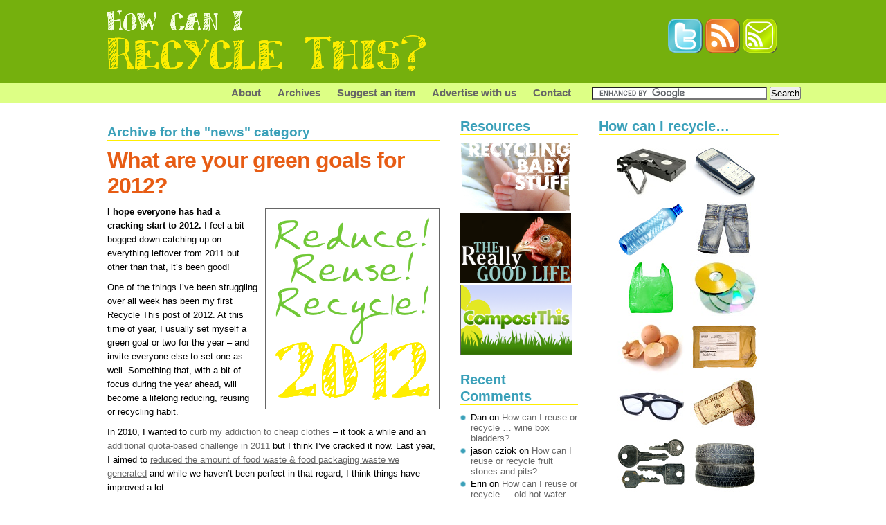

--- FILE ---
content_type: text/html; charset=UTF-8
request_url: https://www.recyclethis.co.uk/category/news
body_size: 12121
content:
<!DOCTYPE html PUBLIC "-//W3C//DTD XHTML 1.0 Transitional//EN" "http://www.w3.org/TR/xhtml1/DTD/xhtml1-transitional.dtd">
<html xmlns="http://www.w3.org/1999/xhtml" lang="en-US">
<head profile="http://gmpg.org/xfn/11">
<meta http-equiv="Content-Type" content="text/html; charset=UTF-8" />
<title>news | How can I recycle this?</title>
<link rel="stylesheet" href="https://www.recyclethis.co.uk/wp-content/themes/rt-2009/style.css" type="text/css" title="Recycle This Theme" media="screen" />
<link rel="alternate" type="application/rss+xml" title="How can I recycle this? RSS Feed" href="https://www.recyclethis.co.uk/feed" />
<link rel="pingback" href="https://www.recyclethis.co.uk/xmlrpc.php" />

<link rel='dns-prefetch' href='//s.w.org' />
<link rel="alternate" type="application/rss+xml" title="How can I recycle this? &raquo; news Category Feed" href="https://www.recyclethis.co.uk/category/news/feed" />
		<script type="text/javascript">
			window._wpemojiSettings = {"baseUrl":"https:\/\/s.w.org\/images\/core\/emoji\/11\/72x72\/","ext":".png","svgUrl":"https:\/\/s.w.org\/images\/core\/emoji\/11\/svg\/","svgExt":".svg","source":{"concatemoji":"https:\/\/www.recyclethis.co.uk\/wp-includes\/js\/wp-emoji-release.min.js?ver=4.9.22"}};
			!function(e,a,t){var n,r,o,i=a.createElement("canvas"),p=i.getContext&&i.getContext("2d");function s(e,t){var a=String.fromCharCode;p.clearRect(0,0,i.width,i.height),p.fillText(a.apply(this,e),0,0);e=i.toDataURL();return p.clearRect(0,0,i.width,i.height),p.fillText(a.apply(this,t),0,0),e===i.toDataURL()}function c(e){var t=a.createElement("script");t.src=e,t.defer=t.type="text/javascript",a.getElementsByTagName("head")[0].appendChild(t)}for(o=Array("flag","emoji"),t.supports={everything:!0,everythingExceptFlag:!0},r=0;r<o.length;r++)t.supports[o[r]]=function(e){if(!p||!p.fillText)return!1;switch(p.textBaseline="top",p.font="600 32px Arial",e){case"flag":return s([55356,56826,55356,56819],[55356,56826,8203,55356,56819])?!1:!s([55356,57332,56128,56423,56128,56418,56128,56421,56128,56430,56128,56423,56128,56447],[55356,57332,8203,56128,56423,8203,56128,56418,8203,56128,56421,8203,56128,56430,8203,56128,56423,8203,56128,56447]);case"emoji":return!s([55358,56760,9792,65039],[55358,56760,8203,9792,65039])}return!1}(o[r]),t.supports.everything=t.supports.everything&&t.supports[o[r]],"flag"!==o[r]&&(t.supports.everythingExceptFlag=t.supports.everythingExceptFlag&&t.supports[o[r]]);t.supports.everythingExceptFlag=t.supports.everythingExceptFlag&&!t.supports.flag,t.DOMReady=!1,t.readyCallback=function(){t.DOMReady=!0},t.supports.everything||(n=function(){t.readyCallback()},a.addEventListener?(a.addEventListener("DOMContentLoaded",n,!1),e.addEventListener("load",n,!1)):(e.attachEvent("onload",n),a.attachEvent("onreadystatechange",function(){"complete"===a.readyState&&t.readyCallback()})),(n=t.source||{}).concatemoji?c(n.concatemoji):n.wpemoji&&n.twemoji&&(c(n.twemoji),c(n.wpemoji)))}(window,document,window._wpemojiSettings);
		</script>
		<style type="text/css">
img.wp-smiley,
img.emoji {
	display: inline !important;
	border: none !important;
	box-shadow: none !important;
	height: 1em !important;
	width: 1em !important;
	margin: 0 .07em !important;
	vertical-align: -0.1em !important;
	background: none !important;
	padding: 0 !important;
}
</style>
<link rel='stylesheet' id='yarppWidgetCss-css'  href='https://www.recyclethis.co.uk/wp-content/plugins/yet-another-related-posts-plugin/style/widget.css?ver=4.9.22' type='text/css' media='all' />
<link rel='https://api.w.org/' href='https://www.recyclethis.co.uk/wp-json/' />
<link rel="EditURI" type="application/rsd+xml" title="RSD" href="https://www.recyclethis.co.uk/xmlrpc.php?rsd" />
<link rel="wlwmanifest" type="application/wlwmanifest+xml" href="https://www.recyclethis.co.uk/wp-includes/wlwmanifest.xml" /> 
<meta name="generator" content="WordPress 4.9.22" />

<!-- All in One SEO Pack 1.6.13.8 by Michael Torbert of Semper Fi Web Designob_start_detected [-1,-1] -->
<meta name="robots" content="noindex,follow" />
<link rel="canonical" href="https://www.recyclethis.co.uk/category/news" />
<!-- /all in one seo pack -->
		<style type="text/css">.recentcomments a{display:inline !important;padding:0 !important;margin:0 !important;}</style>
		
<!-- Wordpress Popular Posts v2.2.1 -->
<link rel="stylesheet" href="https://www.recyclethis.co.uk/wp-content/plugins/wordpress-popular-posts/style/wpp.css" type="text/css" media="screen" />
<!-- End Wordpress Popular Posts v2.2.1 -->
<script type='text/javascript' src='https://www.recyclethis.co.uk/wp-includes/js/jquery/jquery.js?ver=1.12.4'></script>
<script type='text/javascript' src='https://www.recyclethis.co.uk/wp-includes/js/jquery/jquery-migrate.min.js?ver=1.4.1'></script>

<script type="text/javascript">
window.google_analytics_uacct = "UA-1027323-5";
</script>

<link rel="stylesheet" href="https://www.recyclethis.co.uk/wp-content/themes/rt-2009/css-navi.css" type="text/css" />

<meta name="language" content="EN" /> 
<meta name="copyright" content="Copyright 2006 to Present" /> 
<link rel="shortcut icon" href="https://www.recyclethis.co.uk/wp-content/themes/rt-2009/favicon.ico" />
<script data-ad-client="ca-pub-8628783556283904" async src="https://pagead2.googlesyndication.com/pagead/js/adsbygoogle.js"></script>

</head>
<body>

<div id="pager">
  <div id="headr">
  <div id="logr">	
  <h3><a href="https://www.recyclethis.co.uk/">
      <img id="logo" src="/wp-content/uploads/2009/05/drawn-logo.png" alt="Recycle This"/>
      </a></h3>
  </div><!-- /end logr -->
  <div id="subscribe">
  <a href="https://www.twitter.com/recycle_this"><img src="/wp-content/themes/rt-2009/images/twitter2.png"></a> <a href="https://www.recyclethis.co.uk/feed/"><img src="/wp-content/themes/rt-2009/images/rss-icon.png"></a> <a href="https://www.recyclethis.co.uk/subscribe-to-recycle-this-by-email"><img src="/wp-content/themes/rt-2009/images/subscribe-by-email2.png"></a>
  </div><!-- /end subscribe -->
  </div> <!-- /end headr -->
</div>

<div id="menu-bar-wrap">
<div id="menu-bar">
  <div class="search"> 
		<form action="https://www.recyclethis.co.uk/search/" id="searchform">
  <div>
    <input type="hidden" name="cx" value="partner-pub-8628783556283904:3g3qh3-7knu" />
    <input type="hidden" name="cof" value="FORID:9" />
    <input type="hidden" name="ie" value="ISO-8859-1" />
    <input type="text" name="q" size="30" />
    <input type="submit" id="searchsubmit" name="sa" value="Search" />
  </div>
</form>

<script type="text/javascript" src="https://www.google.co.uk/coop/cse/brand?form=searchform&lang=en"></script>
  </div><!-- /search -->
	<ul>
	<li><a href="/about/">About</a></li>
	<li><a href="/archives/">Archives</a></li>
	<li><a href="/suggest-an-item/">Suggest an item</a></li>
	<li><a href="/advertise-on-recycle-this">Advertise with us</a></li>
	<li><a href="/contacting-recycle-this">Contact</a></li>
	</ul>
</div> <!-- /menu-bar -->
</div> <!-- /menu-bar-wrap -->

</div>
<div id="page">
<hr />
<div id="sub-page">


<div id="content-wrap">
<div id="content">
<div class="gap">
        <h2 class="pagetitle">Archive for the "news" category</h2>
      <div class="post">
    <h2 id="post-4858"><a href="https://www.recyclethis.co.uk/20120105/what-are-your-green-goals-for-2012" rel="bookmark" title="Permanent Link to What are your green goals for 2012?">
      What are your green goals for 2012?      </a></h2>
   <div class="entry">
      <p><img src="https://www.recyclethis.co.uk/wp-content/uploads/2012/01/2012-new-year.png" alt="" title="2012-new-year" width="250" height="288" class="alignnone size-full wp-image-4862" /><strong>I hope everyone has had a cracking start to 2012.</strong> I feel a bit bogged down catching up on everything leftover from 2011 but other than that, it&#8217;s been good!</p>
<p>One of the things I&#8217;ve been struggling over all week has been my first Recycle This post of 2012.  At this time of year, I usually set myself a green goal or two for the year &#8211; and invite everyone else to set one as well.  Something that, with a bit of focus during the year ahead, will become a lifelong reducing, reusing or recycling habit.</p>
<p>In 2010, I wanted to <a href="http://www.recyclethis.co.uk/20091231/how-are-you-going-to-reduce-reuse-recycle-more-in-2010">curb my addiction to cheap clothes</a> &#8211; it took a while and an <a href="http://www.thereallygoodlife.com/5537/buy-less-than-12-items-of-clothing-in-2011-challenge-end-of-year-update/">additional quota-based challenge in 2011</a> but I think I&#8217;ve cracked it now.  Last year, I aimed to <a href="http://www.recyclethis.co.uk/20110104/what-one-thing-would-you-like-to-see-everyone-reduce-reuse-or-recycle-in-2011">reduced the amount of food waste &#038; food packaging waste we generated</a> and while we haven&#8217;t been perfect in that regard, I think things have improved a lot.</p>
<p>This year though I can&#8217;t think of anything that feels like such an obvious crunch point for me/us.  We&#8217;re not perfect by any means and are still working on improving our habits in a number of different areas but nothing feels like it&#8217;s an obvious &#8220;we really need to do that to be greener&#8221; thing this year.</p>
<p>I suspect it&#8217;s partly because we&#8217;ve been at this for a while now, have addressed the low hanging fruit and now I&#8217;m being blind/have rationalised away our biggest problems areas.  I&#8217;m going to think very careful about that sort of thing for inspiration over the next few days but while I&#8217;m doing that, I&#8217;m asking for a bit of inspiration: <strong>what are you guys planning to do (or not do!) to make your life greener in 2012?</strong></p>
    </div>
    		<br class="clear"/>
      <div class="comments-bubble-list"><a href="https://www.recyclethis.co.uk/20120105/what-are-your-green-goals-for-2012#comments">10</a></div>
<p class="postmetadata">
  Categories: <a href="https://www.recyclethis.co.uk/category/news" rel="category tag">news</a><br />
	  <span class="authr">
      Posted by louisa</span>
      on 5 January 2012      </p>  
    
	</div>
    <div class="post">
    <h2 id="post-4741"><a href="https://www.recyclethis.co.uk/20111206/book-review-garden-eco-chic-by-matthew-levesque" rel="bookmark" title="Permanent Link to Book review: Garden Eco-Chic by Matthew Levesque">
      Book review: Garden Eco-Chic by Matthew Levesque      </a></h2>
   <div class="entry">
      <p><em>A few weeks ago, I was sent a couple of gardening books by Timber Press to review here and on <a href="http://www.thereallygoodlife.com/">The Really Good Life</a>.  This is the first one &#8211; <a href="http://www.amazon.co.uk/gp/product/1604692332/ref=as_li_qf_sp_asin_tl?ie=UTF8&#038;tag=lojoco-21&#038;linkCode=as2&#038;camp=1634&#038;creative=6738&#038;creativeASIN=1604692332">Garden Eco-Chic by Matthew Levesque</a>.</em></p>
<div class="feature-image"><a href="http://www.amazon.co.uk/gp/product/1604692332/ref=as_li_qf_sp_asin_tl?ie=UTF8&#038;tag=lojoco-21&#038;linkCode=as2&#038;camp=1634&#038;creative=6738&#038;creativeASIN=1604692332"><img src="https://www.recyclethis.co.uk/wp-content/uploads/2011/12/garden-eco-chic-cover.jpg" alt="" title="garden-eco-chic-cover" width="400" height="300" class="alignnone size-full wp-image-4750" srcset="https://www.recyclethis.co.uk/wp-content/uploads/2011/12/garden-eco-chic-cover.jpg 400w, https://www.recyclethis.co.uk/wp-content/uploads/2011/12/garden-eco-chic-cover-300x225.jpg 300w" sizes="(max-width: 400px) 100vw, 400px" /></a></div>
<p>The subtitle of this book is &#8220;reusing found objects to create decks, paths, containers, lanterns and more&#8221;, so it&#8217;s quite clear why it fits a recycling site &#8211; it&#8217;s about reusing and recycling old stuff for a new purpose in the garden. Right up my street!  I don&#8217;t usually like re-making inspiration books because they often focus on some very lucky finds for their key pieces and while that is the case with certain things in this book (the rusty gabions that crop up again and again, thirty 1970s light fixtures from a hotel, a stash of spectacle lenses), there is plenty of attention paid to easier to source things &#8211; piping, old sheets of metal, and scrap wood or stone &#8211; and where to get them.</p>
<div class="feature-image"><img src="https://www.recyclethis.co.uk/wp-content/uploads/2011/12/eco-chic-scrap-stone.jpg" alt="" title="eco-chic-scrap-stone" width="400" height="300" class="alignnone size-full wp-image-4751" srcset="https://www.recyclethis.co.uk/wp-content/uploads/2011/12/eco-chic-scrap-stone.jpg 400w, https://www.recyclethis.co.uk/wp-content/uploads/2011/12/eco-chic-scrap-stone-300x225.jpg 300w" sizes="(max-width: 400px) 100vw, 400px" /></div>
<p>It also included some useful sections on general skills &#8211; which tool to use for which job, how to cut difficult materials like polycarbonate sheets or steel, and advice on patinas &#038; finishes to make newish wood or metal look more interesting.<br />
 <a href="https://www.recyclethis.co.uk/20111206/book-review-garden-eco-chic-by-matthew-levesque#more-4741" class="more-link">Continue Reading &rarr;</a></p>
    </div>
    		<br class="clear"/>
      <div class="comments-bubble-list"><a href="https://www.recyclethis.co.uk/20111206/book-review-garden-eco-chic-by-matthew-levesque#comments">1</a></div>
<p class="postmetadata">
  Categories: <a href="https://www.recyclethis.co.uk/category/items/garden" rel="category tag">garden</a>, <a href="https://www.recyclethis.co.uk/category/news" rel="category tag">news</a><br />
	  <span class="authr">
      Posted by louisa</span>
      on 6 December 2011      </p>  
    
	</div>
    <div class="post">
    <h2 id="post-2534"><a href="https://www.recyclethis.co.uk/20100429/general-election-2010-environmental-policies-across-the-parties" rel="bookmark" title="Permanent Link to General Election 2010 (#ge2010): Environmental Policies across the parties">
      General Election 2010 (#ge2010): Environmental Policies across the parties      </a></h2>
   <div class="entry">
      <p>I know I said <a href="http://www.recyclethis.co.uk/20100427/how-can-i-response-to-wasteful-wallies">the other day that I try to keep politics out of this blog</a> but I&#8217;ve struggled to find side-by-side comparisons of each party&#8217;s environmental policies so I thought I&#8217;d put this together here.  </p>
<p>Personally, I&#8217;m a member of the Green Party but I can&#8217;t vote for them here as they&#8217;re only running candidates in certain areas to focus their attention &#8211; if you&#8217;re in a similar position and green issues are your hot political button too, hopefully this will help you identify the best alternative.<br />
 <a href="https://www.recyclethis.co.uk/20100429/general-election-2010-environmental-policies-across-the-parties#more-2534" class="more-link">Continue Reading &rarr;</a></p>
    </div>
    		<br class="clear"/>
      <div class="comments-bubble-list"><a href="https://www.recyclethis.co.uk/20100429/general-election-2010-environmental-policies-across-the-parties#comments">3</a></div>
<p class="postmetadata">
  Categories: <a href="https://www.recyclethis.co.uk/category/news" rel="category tag">news</a><br />
	  <span class="authr">
      Posted by louisa</span>
      on 29 April 2010      </p>  
    
	</div>
    <div class="post">
    <h2 id="post-2508"><a href="https://www.recyclethis.co.uk/20100424/recycle-this-turns-4" rel="bookmark" title="Permanent Link to Recycle This turns 4!">
      Recycle This turns 4!      </a></h2>
   <div class="entry">
      <p><img src="https://www.recyclethis.co.uk/wp-content/uploads/2010/04/fourth-birthday.jpg" alt="" title="fourth-birthday" width="180" height="250" />I usually forget about Recycle This&#8217;s birthday and only remember in a rush of guilt a few weeks afterwards but for once I remembered &#8211; Recycle This is four year old today!</p>
<p>As I mention on the <a href="http://www.recyclethis.co.uk/about">About</a> page, we were inspired to make the site after eating a bowl of pistachio nuts and wondering what we could do with the shells.  We came up with the idea one night and just about 12 hours later, the site was up and running!</p>
<p>In the last four years, we&#8217;ve covered nearly 800 items and had nearly inspiring 11,000 ideas in reply, been mentioned in the national &#038; international press on numerous occasions, and I&#8217;ve had hundreds of interesting e-conversations with wonderful people from all over the world.</p>
<p>Thank you all so much for making these past four years so much fun!</p>
<p>(Photo by <a href="http://www.flickr.com/photos/joccay/">Joccay</a>)</p>
    </div>
    		<br class="clear"/>
      <div class="comments-bubble-list"><a href="https://www.recyclethis.co.uk/20100424/recycle-this-turns-4#comments">4</a></div>
<p class="postmetadata">
  Categories: <a href="https://www.recyclethis.co.uk/category/news" rel="category tag">news</a><br />
	  <span class="authr">
      Posted by louisa</span>
      on 24 April 2010      </p>  
    
	</div>
    <div class="post">
    <h2 id="post-2480"><a href="https://www.recyclethis.co.uk/20100420/interesting-reducing-reusing-and-recycling-links-5" rel="bookmark" title="Permanent Link to Interesting reducing, reusing and recycling links">
      Interesting reducing, reusing and recycling links      </a></h2>
   <div class="entry">
      <p><img src="https://www.recyclethis.co.uk/wp-content/uploads/2010/04/plastic-bib.jpg" alt="" title="plastic-bib" width="180" height="250" /></p>
<ul>
<li>Make <a href="http://www.homemademamas.net/2010/02/fused-plastic-bib.html">wipe-clean bibs out of old plastic bags</a></li>
<li>As part of <a href="http://dollarstorecrafts.com/">Dollar Store Crafts</a>&#8216; Stashbusting April, Heather has put together a <a href="http://dollarstorecrafts.com/2010/04/weekend-roundup-stashbusting-part-3/">great collection of reusing and upcycling links</a></li>
<li>A number of <a href="http://www.letsrecycle.com/do/ecco.py/view_item?listid=37&#038;listcatid=217&#038;listitemid=55053&#038;section=waste_management">recycling professionals are standing the upcoming UK General Election</a> &#8211; supporting green issues and the green economy</li>
<li>While it&#8217;s not as reusable as glass, <a href="http://thegreenists.com/uncategorized/thinking-outside-the-bottle/5585">this alternative milk bottle packaging</a> is an interesting idea &#8211; a plastic bag in a supportive cardboard case.</li>
</ul>
    </div>
    		<br class="clear"/>
      <div class="comments-bubble-list"><a href="https://www.recyclethis.co.uk/20100420/interesting-reducing-reusing-and-recycling-links-5#respond">0</a></div>
<p class="postmetadata">
  Categories: <a href="https://www.recyclethis.co.uk/category/items/baby" rel="category tag">baby</a>, <a href="https://www.recyclethis.co.uk/category/news" rel="category tag">news</a>, <a href="https://www.recyclethis.co.uk/category/items/packaging" rel="category tag">packaging</a><br />
	  <span class="authr">
      Posted by louisa</span>
      on 20 April 2010      </p>  
    
	</div>
      <div class="navigation">
    <div class="alignleft">
      <a href="https://www.recyclethis.co.uk/category/news/page/2" >&larr; Previous Entries</a>    </div>
    <div class="alignright">
          </div>
  </div> 
  </div> <!-- /gap -->
</div> <!-- /content -->
</div> <!-- /content-wrap -->
<div class="side1">
<div class="gap">
    <ul>
 	  <li id="text-446487311" class="widget widget_text"><h2 class="widgettitle">Resources</h2>
			<div class="textwidget">		<ul>
		<li><a href="https://www.recyclethis.co.uk/recycling-baby-stuff"><img src='https://www.recyclethis.co.uk/wp-content/uploads/2010/11/recycling-baby-stuff-button.png' alt='Recycling Baby Stuff' /></a></li>
<li><a href="http://www.thereallygoodlife.com"><img src="https://www.recyclethis.co.uk/wp-content/uploads/2012/01/chicken-straw-button-160x100.png" alt='The Really Good Life'></a></li>
		<li><a href="https://www.compostthis.co.uk"><img class="img-border" src='https://www.recyclethis.co.uk/wp-content/uploads/2006/08/button.png' alt='Compost This' /></a></li>
		</ul></div>
		</li>
<li id="recent-comments-2" class="widget widget_recent_comments"><h2 class="widgettitle">Recent Comments</h2>
<ul id="recentcomments"><li class="recentcomments"><span class="comment-author-link">Dan</span> on <a href="https://www.recyclethis.co.uk/20080331/how-can-i-reuse-or-recycle-wine-box-bladders/comment-page-1#comment-5038809">How can I reuse or recycle &#8230; wine box bladders?</a></li><li class="recentcomments"><span class="comment-author-link">jason cziok</span> on <a href="https://www.recyclethis.co.uk/20070704/how-can-i-reuse-or-recycle-fruit-stones/comment-page-1#comment-5036298">How can I reuse or recycle fruit stones and pits?</a></li><li class="recentcomments"><span class="comment-author-link">Erin</span> on <a href="https://www.recyclethis.co.uk/20060807/how-can-i-reuse-or-recycle-old-hot-water-bottles/comment-page-1#comment-5031232">How can I reuse or recycle &#8230; old hot water bottles?</a></li><li class="recentcomments"><span class="comment-author-link">Derek Gooch</span> on <a href="https://www.recyclethis.co.uk/20090128/how-can-i-reuse-or-recycle-old-laminated-posters/comment-page-1#comment-5030198">How can I reuse or recycle old laminated posters?</a></li><li class="recentcomments"><span class="comment-author-link">Anonymous</span> on <a href="https://www.recyclethis.co.uk/suggest-an-item/comment-page-5#comment-5019537">Suggest an item</a></li><li class="recentcomments"><span class="comment-author-link">Manjula R</span> on <a href="https://www.recyclethis.co.uk/20070813/how-can-i-reuse-or-recycle-old-sofa-foam/comment-page-1#comment-5018758">How can I reuse or recycle old sofa foam/foam cushions?</a></li><li class="recentcomments"><span class="comment-author-link"><a href='http://NA' rel='external nofollow' class='url'>Marie</a></span> on <a href="https://www.recyclethis.co.uk/20100421/how-can-i-reuse-or-recycle-breathing-machine-parts/comment-page-1#comment-5010821">How can I reuse or recycle breathing machine parts?</a></li><li class="recentcomments"><span class="comment-author-link">Eileen Koss</span> on <a href="https://www.recyclethis.co.uk/20081105/how-can-i-reuse-or-recycle-bonfire-ashes/comment-page-1#comment-4850463">How can I reuse or recycle bonfire ashes?</a></li><li class="recentcomments"><span class="comment-author-link"><a href='http://www.ravendreaming.com' rel='external nofollow' class='url'>owlspook</a></span> on <a href="https://www.recyclethis.co.uk/20070709/how-can-i-reuse-or-recycle-bottle-caps/comment-page-2#comment-4750051">How can I reuse or recycle plastic screw-top bottle caps?</a></li><li class="recentcomments"><span class="comment-author-link">Tina Comparini</span> on <a href="https://www.recyclethis.co.uk/20110201/what-can-i-reuse-or-recycle-to-make-garden-cloches-row-covers/comment-page-1#comment-4745771">What can I reuse or recycle to make garden cloches (row covers)?</a></li></ul></li>
    
	 
	 
	</ul>
</div>
</div>
  
<div class="side2">


<div class="gap">

<ul> 
<li id="text-477535782" class="widget widget_text"><h2 class="widgettitle">How can I recycle&#8230;</h2>
			<div class="textwidget"><div id="popular">
<a href="https://www.recyclethis.co.uk/20070129/how-can-i-reuse-or-recycle-vhs-video-tapes"><img src="/wp-content/themes/rt-2009/popular/video_cassette.jpg" alt="video tapes"/></a>
<a href="https://www.recyclethis.co.uk/20060922/how-can-i-reuse-or-recycle-old-mobile-phones"><img src="/wp-content/themes/rt-2009/popular/mobile-phone.jpg" alt="mobile phones" /></a>

<a href="https://www.recyclethis.co.uk/20060615/how-can-i-reuse-or-recycle-water-bottles"><img src="/wp-content/themes/rt-2009/popular/water-bottle.jpg" alt="water bottles" /></a>
<a href="https://www.recyclethis.co.uk/20060821/how-can-i-reuse-or-recycle-old-jeans"><img src="/wp-content/themes/rt-2009/popular/jeans-iso.jpg" alt="jeans" /></a>

<a href="https://www.recyclethis.co.uk/20060619/how-can-i-reuse-or-recycle-plastic-carrier-bags"><img src="https://www.recyclethis.co.uk/wp-content/uploads/2006/06/plastic-carrier-bag-1.jpg" /></a>

<a href="https://www.recyclethis.co.uk/20060517/how-can-i-reuse-or-recycle-%e2%80%a6-old-compact-discs"><img src="/wp-content/themes/rt-2009/popular/cd.jpg" alt="compact discs" /></a>

<a href="https://www.recyclethis.co.uk/20060516/how-can-i-reuse-or-recycle-%E2%80%A6-egg-shells"><img src="/wp-content/themes/rt-2009/popular/egg_shells.jpg" alt="egg shells" /></a>
<a href="https://www.recyclethis.co.uk/20060515/how-can-i-reuse-or-recycle-used-envelopes"><img src="/wp-content/themes/rt-2009/popular/envelope.jpg" alt="envelopes" /></a>

<a href="https://www.recyclethis.co.uk/20061113/how-can-i-reuse-or-recycle-old-spectacles"><img src="/wp-content/themes/rt-2009/popular/glasses.jpg" alt="glasses" /></a>
<a href="https://www.recyclethis.co.uk/20060620/how-can-i-reuse-or-recycle-wine-corks"><img src="/wp-content/themes/rt-2009/popular/corks.jpg" alt="corks" /></a>

<a href="https://www.recyclethis.co.uk/20060817/how-can-i-reuse-or-recycle-old-house-keys"><img src="/wp-content/themes/rt-2009/popular/keys.jpg" alt="keys" /></a>
<a href="https://www.recyclethis.co.uk/20070525/how-can-i-reuse-or-recycle-old-tyres"><img src="/wp-content/themes/rt-2009/popular/tires.jpg" alt="tires" /></a>

</div><!-- /popular --></div>
		</li>
<!-- Wordpress Popular Posts Plugin v2.2.1 [W] [weekly] [custom] -->
<li id="wpp-3" class="widget popular-posts">
<h2 class="widgettitle">Popular Posts This Week</h2>
<ul>
<li class="sidebarbullet"><a href="https://www.recyclethis.co.uk/20060817/how-can-i-reuse-or-recycle-old-house-keys" title="How can I reuse or recycle old house keys?"><span class="wpp-post-title">How can I reuse or recycle old house keys?</span></a> </li>
<li class="sidebarbullet"><a href="https://www.recyclethis.co.uk/recycling-for-charity/recycling-for-charity-video-tapes-and-boxes" title="Recycling for Charity: video tapes and boxes"><span class="wpp-post-title">Recycling for Charity: video tapes and boxes</span></a> </li>
<li class="sidebarbullet"><a href="https://www.recyclethis.co.uk/recycling-for-charity/recycling-for-charity-old-mobile-or-cell-phones" title="Recycling for Charity: old mobile or cell phones"><span class="wpp-post-title">Recycling for Charity: old mobile or cell phones</span></a> </li>
<li class="sidebarbullet"><a href="https://www.recyclethis.co.uk/20100819/how-can-i-repair-too-runnytoo-solid-homemade-jamjelly" title="How can I &#8220;repair&#8221; too runny/too solid homemade jam/jelly?"><span class="wpp-post-title">How can I &#8220;repair&#8221; too runny/too solid homemade jam/jelly?</span></a> </li>
<li class="sidebarbullet"><a href="https://www.recyclethis.co.uk/20090504/how-can-i-reuse-or-recycle-old-photographic-slides" title="How can I reuse or recycle old photographic slides?"><span class="wpp-post-title">How can I reuse or recycle old photographic slides?</span></a> </li>
<li class="sidebarbullet"><a href="https://www.recyclethis.co.uk/20110602/composting-teabags" title="Composting teabags"><span class="wpp-post-title">Composting teabags</span></a> </li>
<li class="sidebarbullet"><a href="https://www.recyclethis.co.uk/20080507/how-can-i-reuse-or-recycle-cardboard-beverage-holders" title="How can I reuse or recycle cardboard beverage holders?"><span class="wpp-post-title">How can I reuse or recycle cardboard beverage holders?</span></a> </li>
<li class="sidebarbullet"><a href="https://www.recyclethis.co.uk/recycling-for-charity/recycling-for-charity-old-and-unwanted-books" title="Recycling for Charity: old and unwanted books"><span class="wpp-post-title">Recycling for Charity: old and unwanted books</span></a> </li>
<li class="sidebarbullet"><a href="https://www.recyclethis.co.uk/20091016/how-can-i-reuse-or-recycle-old-plastic-pockets" title="How can I reuse or recycle old plastic pockets?"><span class="wpp-post-title">How can I reuse or recycle old plastic pockets?</span></a> </li>
<li class="sidebarbullet"><a href="https://www.recyclethis.co.uk/recycling-for-charity/recycling-for-charity-audio-cassette-tapes" title="Recycling for Charity: audio cassette tapes"><span class="wpp-post-title">Recycling for Charity: audio cassette tapes</span></a> </li>
</ul>
</li>

<!-- End Wordpress Popular Posts Plugin v2.2.1 -->
<li id="text-477535781" class="widget widget_text">			<div class="textwidget"><a style="align:center;" href="https://twitter.com/recycle_this"><img src="https://www.recyclethis.co.uk/wp-content/uploads/2009/07/twitter4.png"></a></div>
		</li>
    

	  <li class="boxr">
     <h2>Site Stuff</h2>
        <ul>
                    <li>
            <a href="https://www.recyclethis.co.uk/wp-login.php">Log in</a>          </li>
                  </ul>
        <ul>
        <li><span class="rss"><a href="https://www.recyclethis.co.uk/feed">Subscribe to our RSS feed</a></span></li>
        <li><span class="rss"><a href="https://www.recyclethis.co.uk/comments/feed">Get the latest comments by RSS too</a></span></li>
        </ul>
		</li>	
	</ul>
</div>
</div>
<br class="clear" />
</div>



<div class="extra-footer2">
<div class="extra-footer">
<div class="extra-one">
<div class="inner">
		<div id="recent-posts-2" class="widget widget_recent_entries">		<h3 class="extra-header">Recent Posts</h3>		<ul>
											<li>
					<a href="https://www.recyclethis.co.uk/20161118/how-can-i-reuse-or-recycle-wheelie-bins">How can I reuse or recycle a wheelie bin?</a>
									</li>
											<li>
					<a href="https://www.recyclethis.co.uk/20121016/how-can-i-reuse-or-recycle-a-wooden-shoe-rack">How can I reuse or recycle a wooden shoe rack?</a>
									</li>
											<li>
					<a href="https://www.recyclethis.co.uk/20120924/how-can-i-reuse-or-recycle-old-glass-blocksglass-bricks">How can I reuse or recycle old glass blocks/glass bricks?</a>
									</li>
											<li>
					<a href="https://www.recyclethis.co.uk/20120904/how-can-i-reuse-fresh-eggs-that-we-cant-eat">How can I &#8220;reuse&#8221; fresh eggs that we can&#8217;t eat?</a>
									</li>
											<li>
					<a href="https://www.recyclethis.co.uk/20120430/how-can-i-reuse-or-recycle-toilet-seats">How can I reuse or recycle toilet seats?</a>
									</li>
											<li>
					<a href="https://www.recyclethis.co.uk/20120402/how-can-i-reuse-or-recycle-empty-bottled-gaspropane-cylinders">How can I reuse or recycle empty bottled gas/propane cylinders?</a>
									</li>
											<li>
					<a href="https://www.recyclethis.co.uk/20120330/how-can-i-reuse-or-recycle-large-catering-size-food-cans">How can I reuse or recycle large (catering size) food cans?</a>
									</li>
											<li>
					<a href="https://www.recyclethis.co.uk/20120329/she-recycled-that-upcycling-novelty-hats-into-buntingpennants">She recycled that! Upcycling novelty hats into bunting/pennants</a>
									</li>
											<li>
					<a href="https://www.recyclethis.co.uk/20120328/how-can-i-reuse-or-recycle-wallpaper-samples">How can I reuse or recycle wallpaper samples?</a>
									</li>
											<li>
					<a href="https://www.recyclethis.co.uk/20120326/how-can-i-reuse-or-recycle-medical-plastic-tubing">How can I reuse or recycle medical plastic tubing?</a>
									</li>
											<li>
					<a href="https://www.recyclethis.co.uk/20120320/what-can-i-reuse-or-recycle-as-moulds-for-making-new-crayons-from-old-ones">What can I reuse or recycle as moulds for making new crayons from old ones?</a>
									</li>
											<li>
					<a href="https://www.recyclethis.co.uk/20120319/how-can-i-reuse-or-recycle-vertical-blinds-material">How can I reuse or recycle vertical blinds material?</a>
									</li>
					</ul>
		</div>   
</div>

<div class="inner" style="margin:0px 20px">
<div id="categories-446490591" class="widget widget_categories"><h3 class="extra-header">Categories</h3>		<ul>
	<li class="cat-item cat-item-1708"><a href="https://www.recyclethis.co.uk/category/5-fantastic-reuses" >5 fantastic reuses</a> (9)
</li>
	<li class="cat-item cat-item-4"><a href="https://www.recyclethis.co.uk/category/admin" >admin</a> (4)
</li>
	<li class="cat-item cat-item-831"><a href="https://www.recyclethis.co.uk/category/recycling-into-art" >art &amp; crafts using recycled stuff</a> (72)
<ul class='children'>
	<li class="cat-item cat-item-1866"><a href="https://www.recyclethis.co.uk/category/recycling-into-art/recycled-jewellery" >recycled jewellery</a> (4)
</li>
</ul>
</li>
	<li class="cat-item cat-item-3"><a href="https://www.recyclethis.co.uk/category/dilemmas" >dilemmas</a> (9)
</li>
	<li class="cat-item cat-item-1726"><a href="https://www.recyclethis.co.uk/category/featured-comments" >featured-comments</a> (4)
</li>
	<li class="cat-item cat-item-1"><a href="https://www.recyclethis.co.uk/category/items" >items</a> (1,088)
<ul class='children'>
	<li class="cat-item cat-item-528"><a href="https://www.recyclethis.co.uk/category/items/baby" >baby</a> (23)
</li>
	<li class="cat-item cat-item-12"><a href="https://www.recyclethis.co.uk/category/items/bathroom" >bathroom</a> (94)
</li>
	<li class="cat-item cat-item-1500"><a href="https://www.recyclethis.co.uk/category/items/business" >business</a> (19)
</li>
	<li class="cat-item cat-item-19"><a href="https://www.recyclethis.co.uk/category/items/christmas" >Christmas</a> (45)
</li>
	<li class="cat-item cat-item-10"><a href="https://www.recyclethis.co.uk/category/items/fabric" >clothes and fabric</a> (133)
</li>
	<li class="cat-item cat-item-466"><a href="https://www.recyclethis.co.uk/category/items/easter" >Easter</a> (5)
</li>
	<li class="cat-item cat-item-6"><a href="https://www.recyclethis.co.uk/category/items/food" >food</a> (164)
</li>
	<li class="cat-item cat-item-7"><a href="https://www.recyclethis.co.uk/category/items/garden" >garden</a> (121)
</li>
	<li class="cat-item cat-item-1758"><a href="https://www.recyclethis.co.uk/category/items/halloween-items" >Halloween</a> (9)
</li>
	<li class="cat-item cat-item-13"><a href="https://www.recyclethis.co.uk/category/items/hobbies" >hobbies</a> (124)
</li>
	<li class="cat-item cat-item-9"><a href="https://www.recyclethis.co.uk/category/items/household" >household</a> (569)
</li>
	<li class="cat-item cat-item-14"><a href="https://www.recyclethis.co.uk/category/items/kitchen" >kitchen</a> (168)
</li>
	<li class="cat-item cat-item-801"><a href="https://www.recyclethis.co.uk/category/items/medical" >medical</a> (26)
</li>
	<li class="cat-item cat-item-15"><a href="https://www.recyclethis.co.uk/category/items/office" >office</a> (81)
</li>
	<li class="cat-item cat-item-8"><a href="https://www.recyclethis.co.uk/category/items/packaging" >packaging</a> (263)
</li>
	<li class="cat-item cat-item-1105"><a href="https://www.recyclethis.co.uk/category/items/paper-stationery" >paper &amp; stationery</a> (72)
</li>
	<li class="cat-item cat-item-11"><a href="https://www.recyclethis.co.uk/category/items/sports" >sports</a> (32)
</li>
	<li class="cat-item cat-item-17"><a href="https://www.recyclethis.co.uk/category/items/technology" >technology</a> (51)
</li>
	<li class="cat-item cat-item-503"><a href="https://www.recyclethis.co.uk/category/items/toys" >toys</a> (19)
</li>
	<li class="cat-item cat-item-738"><a href="https://www.recyclethis.co.uk/category/items/valentines" >Valentines</a> (13)
</li>
	<li class="cat-item cat-item-1593"><a href="https://www.recyclethis.co.uk/category/items/water-items" >water</a> (13)
</li>
</ul>
</li>
	<li class="cat-item cat-item-1650"><a href="https://www.recyclethis.co.uk/category/links" >links</a> (10)
</li>
	<li class="cat-item cat-item-5 current-cat"><a href="https://www.recyclethis.co.uk/category/news" >news</a> (14)
</li>
	<li class="cat-item cat-item-1274"><a href="https://www.recyclethis.co.uk/category/reduce-this" >reduce this</a> (54)
</li>
	<li class="cat-item cat-item-1392"><a href="https://www.recyclethis.co.uk/category/repair-this" >repair this</a> (25)
</li>
	<li class="cat-item cat-item-2053"><a href="https://www.recyclethis.co.uk/category/revamp-this" >revamp this</a> (5)
</li>
	<li class="cat-item cat-item-939"><a href="https://www.recyclethis.co.uk/category/reverse-this" >reverse this</a> (85)
</li>
		</ul>
</div>   
</div>

<div class="inner" style="margin:0px 20px 0 0">
<div id="text-446491671" class="widget widget_text"><h3 class="extra-header">Recycle This Guides</h3>			<div class="textwidget"><ul>
<li><a href="https://www.recyclethis.co.uk/recycling-at-christmas">Recycling at Christmas</a></li>
<li><a href="https://www.recyclethis.co.uk/recycling-for-charity">Recycling For Charity</a></li>
<li><a href="https://www.recyclethis.co.uk/recycling-baby-stuff">Reusing and Recycling Baby Stuff</a></li>
</ul></div>
		</div><div id="tag_cloud-2" class="widget widget_tag_cloud"><h3 class="extra-header">Tags</h3><div class="tagcloud"><a href="https://www.recyclethis.co.uk/tag/baby" class="tag-cloud-link tag-link-2093 tag-link-position-1" style="font-size: 8.5pt;" aria-label="baby (13 items)">baby</a>
<a href="https://www.recyclethis.co.uk/tag/bathroom" class="tag-cloud-link tag-link-2077 tag-link-position-2" style="font-size: 8.7142857142857pt;" aria-label="bathroom (14 items)">bathroom</a>
<a href="https://www.recyclethis.co.uk/tag/bottle" class="tag-cloud-link tag-link-38 tag-link-position-3" style="font-size: 9.5714285714286pt;" aria-label="bottle (19 items)">bottle</a>
<a href="https://www.recyclethis.co.uk/tag/bottles" class="tag-cloud-link tag-link-114 tag-link-position-4" style="font-size: 9.0714285714286pt;" aria-label="bottles (16 items)">bottles</a>
<a href="https://www.recyclethis.co.uk/tag/box" class="tag-cloud-link tag-link-144 tag-link-position-5" style="font-size: 8pt;" aria-label="box (11 items)">box</a>
<a href="https://www.recyclethis.co.uk/tag/cardboard" class="tag-cloud-link tag-link-80 tag-link-position-6" style="font-size: 11.142857142857pt;" aria-label="cardboard (32 items)">cardboard</a>
<a href="https://www.recyclethis.co.uk/tag/christmas" class="tag-cloud-link tag-link-2087 tag-link-position-7" style="font-size: 10.357142857143pt;" aria-label="Christmas (25 items)">Christmas</a>
<a href="https://www.recyclethis.co.uk/tag/cleaning" class="tag-cloud-link tag-link-169 tag-link-position-8" style="font-size: 8.7142857142857pt;" aria-label="cleaning (14 items)">cleaning</a>
<a href="https://www.recyclethis.co.uk/tag/clothes" class="tag-cloud-link tag-link-296 tag-link-position-9" style="font-size: 10.285714285714pt;" aria-label="clothes (24 items)">clothes</a>
<a href="https://www.recyclethis.co.uk/tag/clothes-and-fabric" class="tag-cloud-link tag-link-687 tag-link-position-10" style="font-size: 12.642857142857pt;" aria-label="clothes and fabric (53 items)">clothes and fabric</a>
<a href="https://www.recyclethis.co.uk/tag/fabric" class="tag-cloud-link tag-link-2073 tag-link-position-11" style="font-size: 10.714285714286pt;" aria-label="clothes and fabric (28 items)">clothes and fabric</a>
<a href="https://www.recyclethis.co.uk/tag/clothing" class="tag-cloud-link tag-link-371 tag-link-position-12" style="font-size: 10.928571428571pt;" aria-label="clothing (30 items)">clothing</a>
<a href="https://www.recyclethis.co.uk/tag/coffee" class="tag-cloud-link tag-link-95 tag-link-position-13" style="font-size: 8.2142857142857pt;" aria-label="coffee (12 items)">coffee</a>
<a href="https://www.recyclethis.co.uk/tag/compost" class="tag-cloud-link tag-link-78 tag-link-position-14" style="font-size: 9.0714285714286pt;" aria-label="compost (16 items)">compost</a>
<a href="https://www.recyclethis.co.uk/tag/composting" class="tag-cloud-link tag-link-241 tag-link-position-15" style="font-size: 9.8571428571429pt;" aria-label="composting (21 items)">composting</a>
<a href="https://www.recyclethis.co.uk/tag/crafts" class="tag-cloud-link tag-link-343 tag-link-position-16" style="font-size: 11.142857142857pt;" aria-label="crafts (32 items)">crafts</a>
<a href="https://www.recyclethis.co.uk/tag/diy" class="tag-cloud-link tag-link-614 tag-link-position-17" style="font-size: 8.2142857142857pt;" aria-label="DIY (12 items)">DIY</a>
<a href="https://www.recyclethis.co.uk/tag/electronics" class="tag-cloud-link tag-link-426 tag-link-position-18" style="font-size: 9.4285714285714pt;" aria-label="electronics (18 items)">electronics</a>
<a href="https://www.recyclethis.co.uk/tag/foam" class="tag-cloud-link tag-link-172 tag-link-position-19" style="font-size: 10.357142857143pt;" aria-label="foam (25 items)">foam</a>
<a href="https://www.recyclethis.co.uk/tag/food" class="tag-cloud-link tag-link-2065 tag-link-position-20" style="font-size: 13.642857142857pt;" aria-label="food (73 items)">food</a>
<a href="https://www.recyclethis.co.uk/tag/fruit" class="tag-cloud-link tag-link-193 tag-link-position-21" style="font-size: 8.7142857142857pt;" aria-label="fruit (14 items)">fruit</a>
<a href="https://www.recyclethis.co.uk/tag/furniture" class="tag-cloud-link tag-link-512 tag-link-position-22" style="font-size: 8.5pt;" aria-label="furniture (13 items)">furniture</a>
<a href="https://www.recyclethis.co.uk/tag/garden" class="tag-cloud-link tag-link-2067 tag-link-position-23" style="font-size: 11.714285714286pt;" aria-label="garden (39 items)">garden</a>
<a href="https://www.recyclethis.co.uk/tag/glass" class="tag-cloud-link tag-link-112 tag-link-position-24" style="font-size: 11.071428571429pt;" aria-label="glass (31 items)">glass</a>
<a href="https://www.recyclethis.co.uk/tag/household" class="tag-cloud-link tag-link-2071 tag-link-position-25" style="font-size: 11.142857142857pt;" aria-label="household (32 items)">household</a>
<a href="https://www.recyclethis.co.uk/tag/jewellery" class="tag-cloud-link tag-link-359 tag-link-position-26" style="font-size: 9.2857142857143pt;" aria-label="jewellery (17 items)">jewellery</a>
<a href="https://www.recyclethis.co.uk/tag/kitchen" class="tag-cloud-link tag-link-2081 tag-link-position-27" style="font-size: 10.285714285714pt;" aria-label="kitchen (24 items)">kitchen</a>
<a href="https://www.recyclethis.co.uk/tag/making" class="tag-cloud-link tag-link-1108 tag-link-position-28" style="font-size: 8.7142857142857pt;" aria-label="making (14 items)">making</a>
<a href="https://www.recyclethis.co.uk/tag/metal" class="tag-cloud-link tag-link-277 tag-link-position-29" style="font-size: 12.357142857143pt;" aria-label="metal (48 items)">metal</a>
<a href="https://www.recyclethis.co.uk/tag/office" class="tag-cloud-link tag-link-2083 tag-link-position-30" style="font-size: 8.5pt;" aria-label="office (13 items)">office</a>
<a href="https://www.recyclethis.co.uk/tag/packaging" class="tag-cloud-link tag-link-2069 tag-link-position-31" style="font-size: 16.071428571429pt;" aria-label="packaging (162 items)">packaging</a>
<a href="https://www.recyclethis.co.uk/tag/paper" class="tag-cloud-link tag-link-28 tag-link-position-32" style="font-size: 13.214285714286pt;" aria-label="paper (63 items)">paper</a>
<a href="https://www.recyclethis.co.uk/tag/plastic" class="tag-cloud-link tag-link-37 tag-link-position-33" style="font-size: 17.642857142857pt;" aria-label="plastic (271 items)">plastic</a>
<a href="https://www.recyclethis.co.uk/tag/recycling" class="tag-cloud-link tag-link-66 tag-link-position-34" style="font-size: 21.928571428571pt;" aria-label="recycling (1,072 items)">recycling</a>
<a href="https://www.recyclethis.co.uk/tag/recyling" class="tag-cloud-link tag-link-21 tag-link-position-35" style="font-size: 8.7142857142857pt;" aria-label="recyling (14 items)">recyling</a>
<a href="https://www.recyclethis.co.uk/tag/reducing" class="tag-cloud-link tag-link-1275 tag-link-position-36" style="font-size: 14pt;" aria-label="reducing (83 items)">reducing</a>
<a href="https://www.recyclethis.co.uk/tag/repairing" class="tag-cloud-link tag-link-1403 tag-link-position-37" style="font-size: 9.5714285714286pt;" aria-label="repairing (19 items)">repairing</a>
<a href="https://www.recyclethis.co.uk/tag/reusing" class="tag-cloud-link tag-link-22 tag-link-position-38" style="font-size: 22pt;" aria-label="reusing (1,083 items)">reusing</a>
<a href="https://www.recyclethis.co.uk/tag/rubber" class="tag-cloud-link tag-link-216 tag-link-position-39" style="font-size: 9.0714285714286pt;" aria-label="rubber (16 items)">rubber</a>
<a href="https://www.recyclethis.co.uk/tag/shoes" class="tag-cloud-link tag-link-35 tag-link-position-40" style="font-size: 8pt;" aria-label="shoes (11 items)">shoes</a>
<a href="https://www.recyclethis.co.uk/tag/stationery" class="tag-cloud-link tag-link-27 tag-link-position-41" style="font-size: 11.214285714286pt;" aria-label="stationery (33 items)">stationery</a>
<a href="https://www.recyclethis.co.uk/tag/upcycling" class="tag-cloud-link tag-link-1056 tag-link-position-42" style="font-size: 12.785714285714pt;" aria-label="upcycling (55 items)">upcycling</a>
<a href="https://www.recyclethis.co.uk/tag/vegetables" class="tag-cloud-link tag-link-60 tag-link-position-43" style="font-size: 8.5pt;" aria-label="vegetables (13 items)">vegetables</a>
<a href="https://www.recyclethis.co.uk/tag/water" class="tag-cloud-link tag-link-122 tag-link-position-44" style="font-size: 9.5714285714286pt;" aria-label="water (19 items)">water</a>
<a href="https://www.recyclethis.co.uk/tag/wood" class="tag-cloud-link tag-link-149 tag-link-position-45" style="font-size: 10.928571428571pt;" aria-label="wood (30 items)">wood</a></div>
</div>   
</div>

<div class="inner">
<div id="rss-2" class="widget widget_rss"><h3 class="extra-header"><a class="rsswidget" href="http://www.thereallygoodlife.com/feed/"><img class="rss-widget-icon" style="border:0" width="14" height="14" src="https://www.recyclethis.co.uk/wp-includes/images/rss.png" alt="RSS" /></a> <a class="rsswidget" href="https://www.thereallygoodlife.com/">The Really Good Life</a></h3><ul><li><a class='rsswidget' href='https://www.thereallygoodlife.com/11458/taking-stock-may-2015/'>Taking Stock – May 2015</a></li><li><a class='rsswidget' href='https://www.thereallygoodlife.com/11415/making-a-little-more-progress-at-the-allotment/'>Making a little more progress at the allotment</a></li><li><a class='rsswidget' href='https://www.thereallygoodlife.com/11379/allotment-end-of-round-1-ding-ding/'>Allotment, end of round 1 (ding ding)</a></li><li><a class='rsswidget' href='https://www.thereallygoodlife.com/11347/yay-allotment/'>Yay, allotment!</a></li><li><a class='rsswidget' href='https://www.thereallygoodlife.com/11317/taking-stock-june-2014/'>Taking stock – June 2014</a></li></ul></div><div id="linkcat-1242" class="widget widget_links"><h3 class="extra-header">Our other sites</h3>
	<ul class='xoxo blogroll'>
<li><a href="https://www.compostthis.co.uk">Compost This</a></li>
<li><a href="http://www.thereallygoodlife.com">The Really Good Life</a></li>

	</ul>
</div>
<div id="linkcat-1240" class="widget widget_links"><h3 class="extra-header">Sites we like</h3>
	<ul class='xoxo blogroll'>
<li><a href="http://alice-in-blogland.blogspot.com/">Alice in Blogland</a></li>
<li><a href="http://www.abscraft.com/">Alison Bailey Smith&#039;s recycled jewellery &amp; wirework</a></li>
<li><a href="http://craftingagreenworld.com/" target="_blank">Crafting a green world</a></li>
<li><a href="http://www.freecycle.org">Freecycle</a></li>
<li><a href="http://ilovefreegle.org/">Freegle</a></li>
<li><a href="http://livingthefrugallife.blogspot.com/">Living the Frugal Life</a></li>
<li><a href="http://huntergathercook.typepad.com/">Man Up a Tree</a></li>
<li><a href="http://recycledcrafts.craftgossip.com/">Recycled Crafts @ craftgossip</a></li>
<li><a href="http://simple-green-frugal-co-op.blogspot.com/">Simple Green Frugal Co-op</a></li>
<li><a href="http://thegreenists.com/">The Greenists</a></li>
<li><a href="http://threebeautifulthings.blogspot.com/" target="_blank">Three Beautiful Things</a></li>

	</ul>
</div>
   
</div>

</div>
</div>
</div>
</div> <!-- /sub page -->
<br class="clear" />
<div id="footer">
  <hr />
  <p>
  <strong>
    How can I recycle this? 
    </strong> is a <strong>lojoco</strong> project.  &copy; 2006 - 2025  </p>
  <br class="clear" />
</div>
<script type='text/javascript' src='https://www.recyclethis.co.uk/wp-includes/js/wp-embed.min.js?ver=4.9.22'></script>

<script type="text/javascript" src="https://ws.sharethis.com/button/buttons.js"></script><script type="text/javascript">stLight.options({publisher:'1fe94fc2-33af-4d40-8658-0133fc67cd6e'});</script>

<script type="text/javascript">
var gaJsHost = (("https:" == document.location.protocol) ? "https://ssl." : "http://www.");
document.write(unescape("%3Cscript src='" + gaJsHost + "google-analytics.com/ga.js' type='text/javascript'%3E%3C/script%3E"));
</script>
<script type="text/javascript">
try {
var pageTracker = _gat._getTracker("UA-1027323-5");
pageTracker._trackPageview();
} catch(err) {}</script>
</body></html>


--- FILE ---
content_type: text/html; charset=utf-8
request_url: https://www.google.com/recaptcha/api2/aframe
body_size: 119
content:
<!DOCTYPE HTML><html><head><meta http-equiv="content-type" content="text/html; charset=UTF-8"></head><body><script nonce="vjIFBsz5w1pNfGgRTqlt8A">/** Anti-fraud and anti-abuse applications only. See google.com/recaptcha */ try{var clients={'sodar':'https://pagead2.googlesyndication.com/pagead/sodar?'};window.addEventListener("message",function(a){try{if(a.source===window.parent){var b=JSON.parse(a.data);var c=clients[b['id']];if(c){var d=document.createElement('img');d.src=c+b['params']+'&rc='+(localStorage.getItem("rc::a")?sessionStorage.getItem("rc::b"):"");window.document.body.appendChild(d);sessionStorage.setItem("rc::e",parseInt(sessionStorage.getItem("rc::e")||0)+1);localStorage.setItem("rc::h",'1763965036687');}}}catch(b){}});window.parent.postMessage("_grecaptcha_ready", "*");}catch(b){}</script></body></html>

--- FILE ---
content_type: text/css
request_url: https://www.recyclethis.co.uk/wp-content/themes/rt-2009/style.css
body_size: 4634
content:
/*  
Theme Name: Recycle This Redesign 2009 - based on Padangan
Theme URI: http://wpgpl.com/themes/padangan
Description: Padangan Theme is clean layout that build with 3 Columns Layout and extra footer.</p> <p>Visit the <a href="http://wpgpl.com/themes/padangan">Theme Page</a> for theme update and other related information.</p><p>The CSS, XHTML and design is released under a GPL</p>
Version: 1.6.3
Author: Nurudin Jauhari
Author URI: http://wpgpl.com/
Modified by: Louisa Parry http://www.recyclethis.co.uk
Tags: three-columns,fixed-width, orange, green,threaded-comments,right-sidebar

	The CSS, XHTML and design is released under a GPL:http://www.opensource.org/licenses/gpl-license.php

*/
@import url('wordpress.css');
/* Social Style 
********************* */

html
{
	height: 100%;
	margin-bottom: 0.1em;
}
*
{
	padding: 0;
	margin: 0;
}
img
{
	border: 0;
}

img.alignright {
	float: right;
	margin: 0 0 4px 4px;
}
img.alignleft {
	float: left;
	margin: 0 4px 4px 0;
}
.alignright {
	text-align: right;
}
.alignleft {
	text-align: left;
}



p
{
	line-height: 1.6em;
	margin: 0.7em 0;
}
dl
{
	margin: 1em 0;
}
dt
{
	font-weight: bold;
}
dd
{
	margin: 0.5em;
	padding: 0;
}

hr
{
	display: none;
}
body
{
	font: 0.8em Verdana, Helvetica, sans-serif;
	margin: 0 0 30px;
	padding: 0;
	text-align: center;
}
a
{
	text-decoration: none;
}
a:link, a:visited
{
	color: #666;
}
a:hover, a:active
{
}
h1, h2, h3, h4, h5, h6
{
	font-family: Helvetica, Arial, Sans-Serif;
}
h3 {
	padding: 15px 0px 5px 0px;
	color: #3AA0B9;
	margin-bottom: 5px;
}

/* Etc
******************** */
br.clear {
	clear: both;
}

/* Design 
******************** */
#page {
	text-align: left;
	width: 970px;
	margin: 0 auto ;
	background: #fff;
	position: relative;
}
#sub-page {
	margin: 30px 0px 0px 0px;
}
#pager {
	margin-bottom: 20px;
	background-color: #75b00d;
}
	#headr {
		height: 140px;
		margin: 10px 0 10px 10px;
		padding: 0;
		text-align:left;
		position: relative;
	}
	
	#headr #logr {
		display: block;
		position: absolute;
		left: 0;
		top: 0px;	
	}
	
	#headr h1 a {
		color: #000;
		font-size: 1.8em;

	}
	#headr .description {
		color:#286D80;
	}


#content-wrap {
	float: left;
	width: 100%;
}

#content {
	margin: 0 490px 0 0;
}
.side1 {
	width: 180px;
	float: left;
	margin-left: -470px;
	font-size: 1em;
}
.side2 {
	width: 270px;
	float: left;
	margin-left: -270px;
	font-size: 1em;
	}

#footer {
	width: 970px;
	margin: 0 auto 20px;
	padding: 0;
	text-align: center;
	position: relative;
}
	#footer a {
		text-decoration: underline;
	}
	#footer .right {
		position: absolute;
		right: 0;
		text-align: right;
		top: 0;
	}
	.rss {
	background: url(images/ico/feed-icon-10x10.png) left center no-repeat;
	padding-left: 12px;
}


#headr {
	position: relative;
	width: 970px;
	margin: 0 auto;
	}
	
.menu {
	list-style: none;
	padding: 0;
	margin: 0;
	position: absolute;
	right: 0;
	bottom: -1px;
	font-size: 1.2em;
	font-weight: bold;
/*	border-left: solid 1px #000; */
}	

	.menu li {
	float: left;
	position: relative;
	text-align: center;
	}
	.menu li  a{
		padding: 2px 20px 2px 5px;
		color: #3AA0B9; /*0063DC */
	border-right: solid 1px transparent; 
	border-left: solid 1px transparent; 
	border-top: solid 1px transparent; 
	display: block;
	border-bottom: 1px solid #93D1DD;
	}
	.menu li  a:hover{
	color: #3AA0B9;
	border-right: solid 1px #93D1DD; 
	border-left: solid 1px #93D1DD; 
	border-top: solid 1px #93D1DD; 
	border-bottom: solid 1px #fff; 
	background: #fff;
	}
	.menu li.current_page_item  a{
	background: #fff;
	color: #333;
	border-right: solid 1px #93D1DD; 
	border-left: solid 1px #93D1DD; 
	border-top: solid 1px #93D1DD; 
	border-bottom: solid 1px #fff; 
	}

.post {
	border-bottom: 1px solid #ffee00; /*3AA0B9*/
	margin-bottom: 25px;
}

.post h2	{
	font-size: 2.5em;
	letter-spacing:-1px;
	color: #E75C14;
}
	.post h2	 a {
		color: #E75C14;
	}
	.post h2	 a:hover {
		color: #E68D15;
	}
	.post ol, .post li, .archives ol, .archives li {
		margin-left: 30px;
margin-bottom: 5px;
	}
	.wp-pagenavi {
		margin-bottom: 20px;
	}
.post h2 span {
	color: #fff;
	
}

.post .entry a:link, .post .entry a:visited {
	text-decoration: underline;
}
.post .entry a:hover {
	text-decoration: none;
}

.post .entry ul li {
	list-style-image:url(/wp-content/themes/rt-2009/images/blue-bullet.png);
}

.post h2:hover span {
	color: #000;
}
	.postmetadata {
		color: #666;
		width: 100%;
		position: relative;
		padding-bottom: 10px;
	}
	.postmetadata  a{
		color: #666;
		text-decoration: underline;
	}
	.postmetadata a:hover {
		color: #000;
		text-decoration: none;
	}
	.commr {
		position: absolute;
		right: 0;
		bottom: 0;
	}
	.commr a:link, .commr a:visited {
		padding: 2px 7px;
		display: block;
		color: #E75C14;
		text-decoration: none;
	}
	.commr a:hover {
		padding: 2px 7px;
		display: block;
		color: #E68D15;
		text-decoration: none;
	}
	
	pre {
	width: 98%;
	overflow:auto;
	font: 13px 'Courier New', Courier, Verdana, Arial, sans-serif;
	color: #629E31;
	max-height: 350px;
	line-height: 18px;
	margin: 10px 0;
	border: 1px solid #A4BD2D;
	padding: 5px;
	background: #DEF6AF;
	}

	code, kbd {
	font: 13px 'Courier New', Courier, Verdana, Arial, sans-serif;
	color: #629E31;
	padding: 2px;
	}
	
	.codesnip-container {
	border:1px solid #A4BD2D; background:#A4BD2D; padding: 5px;margin:10px;
	}

blockquote {
	background: url(images/blockquote.gif) no-repeat left top;
	color: #666;
	margin: 5px;
	padding: 0 0 5px 30px;
}

div.related ol {
		margin-left: -10px;
}
div.related li {
        list-style: none;
}
div.related ol li img {
        float: left;
        border: 1px solid #888;
        padding: 2px;
        margin-right: 2px;
        margin-left: 2px;
        font-size: 10px;
        line-height: 16px;
        color: #000;
        display: block;
}

div.related {
	padding-bottom: 5px;
}
	
.list-themes {
list-style: none;
margin: 0;
padding: 0;
}
.list-themes li{
float: left;
padding-right: 10px;
margin-bottom: 10px;
}
.list-themes li img{
border: 1px solid #ccc;
padding: 5px;
}	
	
.side1 ul, .side2 ul {
	list-style: none;
}
	.side1 a, .side2 a {
		color: #666;
	}
	.side1 a:hover, .side2 a:hover {
		color: #286D80;
		text-decoration: underline;
	}
.side1 .gap {
	margin: 0 0 0 10px;
}
.side2 .gap {
	margin: 0 0 0 10px;
}
	.gap2 {
		margin-bottom: 10px;
	}
.side1 .boxr,.side1 .categories , .side2 .boxr, .side1 .linkcat, .side2 .linkcat,.widget {
	margin-bottom: 20px;
}
.side1 h2, .side2 h2 {
	color: #3AA0B9;
	border-bottom: 1px solid #ffee00;
	margin-bottom: 10px;
	font-size: 1.6em;
}

          .box-ad {
          	margin: 0;
          	overflow: hidden;
          	padding: 0;
			width: 100%;
          	text-align: center;
          	list-style: none;
                    font-size: 0.9em;
          }
          
          .box-ad li {
          	float: left;
          	margin: 0 0 3px 10px;
          	padding: 0;
          	display: inline;
          }
          .box-ad li a {
               text-decoration: underline;
          }
          .box-ad img {
          }

/* clearfix */
.clearfix:after {
    content: "."; 
    display: block; 
    height: 0; 
    clear: both; 
    visibility: hidden;
}
.clearfix {display: inline-block;}
/* Hides from IE-mac \*/
* html .clearfix {height: 1%;}
.clearfix {display: block;}
/* End hide from IE-mac */

.stats {
	border-top: 1px solid #333;
	border-bottom: 1px solid #333;
	font-size: .9em;
	color: #333;
}
.extra-footer { 
	width: 100%;  
	float: left; 
	padding: 10px 0px;
	background: #ddff85;
}
.extra-footer2{ 
	margin-top: 10px;
	width: 100%;  
	float: left; 
}
.extra-one { 
	width: 950px;
	text-align: left;
	margin: 0 auto;
	padding-left: 20px;
}

.extra-one .inner { 
	width: 218px; 
	float: left;}
.extra-one .inner h3, .extra-one h2 { 
	font-size: 17px; 
	margin: 0px; 
	color:#333; 
	letter-spacing: -1px; 
	padding-bottom: 2px; 
	border-bottom: 1px solid #3AA0B9; }
.extra-one .inner ul { 
	margin: 0px; 
	padding: 10px 0px 0px 0px;}
.extra-one .inner li { 
	display: block; 
	color:#333; 
	margin: 0px; 
	padding: 2px 0px 3px; 
	list-style-type: square; 
	}
.extra-one .inner li a { 
	font-weight: normal; 
	color:#2E7E93;
	}
.extra-one .inner li a:hover { 
	text-decoration: underline;
	color: #000;
	}
	
.info-rss {
	background: #DEF6AF url(images/bg/bg-rssinfo.gif) no-repeat right top;
	padding: 10px;
	border: 1px solid #629E31;
}	
	.info-rss a {
		color: #40760E;
		font-size: 1.5em;
	}

.navigation {
	margin: 10px 0;
}
.navigation a
{
	color: #666;
}
.navigation .alignleft
{
	float: left;
	width: 50%;
}
.navigation .alignright
{
	float: right;
	text-align: right;
	width: 50%;
}	
h2.pagetitle, h3#comments, h3#respond, h3.titles, .related h3, #respond h3{
	color: #3AA0B9;
	border-bottom: 1px solid #ffee00;
	margin-bottom: 10px;
	margin-top: 10px;
}	
	.advertisement h3 {
		border-bottom: 1px solid #ccc;
	}
	.advertisement a {
		text-decoration: underline;
	}
	.advertisement a:hover {
		text-decoration: none;
	}
	
.related h3 {
	border-bottom: none;
}


input#addcommentbutton {
	background: #666;
	border: 2px solid #999;
	padding: 4px 10px;
	color: #efefef;
	border-right: 2px solid #333;
	border-bottom: 2px solid #333;
}
input#addcommentbutton:hover, input#addcommentbutton:focus {
	background: #333;
	border: 2px solid #000;
	padding: 4px 10px;
	color: #fff;
	border-right: 2px solid #666;
	border-bottom: 2px solid #666;
}

#content .commentsfeedr
{
	background: url(images/ico/feed.gif) no-repeat left center;
	padding: 2px 0 2px 20px ;
}
#content .trackbackr
{
	background: url(images/ico/arrow_refresh.png) no-repeat left center;
	padding-left: 20px;
}
input.textbox, textarea
{
	background: #fff;
	border: #faf9f7 2px solid;
	border-top: #848280 2px solid;
	border-left: #848280 2px solid;
	font: 1em Verdana, Arial, Serif;
	padding: 2px;
}

textarea#comment {
	width: 480px;
}

#submit, .do-comment, .cancel-comment
{
	padding: 3px 5px;
}
#submit, .do-comment {
	background: #ddff85;
	color: #666;
	border: 2px solid #75b00d;
	border-top: 2px solid #ddff85;
	border-left: 2px solid #ddff85;
	margin-right: 10px;
}
input.cancel-comment {
	background: #BC1431;
	color: #fff; 
	border: 2px solid #8E0F25;
	border-top: 2px solid #EC4A66;
	border-left: 2px solid #EC4A66;
}
.comment
{
	border-bottom: #ffee00 1px solid;
	list-style: none;
	margin-bottom: 10px;	
	padding: 1em 0.5em;
}
.alt
{
	background: #fff;
}
.MyAvatars
{
	border: 1px solid #ccc;
	border-bottom: 1px solid #999;
	border-right: 1px solid #999;
	float: right;
	margin-left: 5px;
	margin-right: 10px;
	padding: 3px;
}
.donate {
	padding: 10px;
	background: #efefef;
	border: 1px solid #ccc;
}
.donate h3 {
	margin: 0;
	padding: 0;
	border-bottom: 1px solid #ccc;
	margin-bottom: 10px;
}
.donate p {
	margin: 0;
	padding:0;
}
.donate span {
	float: right;
}

/* AdSense
********************* */
.ads726_link {
	border-bottom: 1px solid #93D1DD;
	margin-bottom: 10px;
	padding-bottom: 5px;
}
.ad-right {
	float: right;
	padding-left: 10px;
}
.ad-left {
	float: left;
	padding-right: 10px;
}

.ad-rect {
	margin: 10px 70px;
}

.ads726 {
	float: right;
	margin-top: 10px;
}
.ads468 {
	text-align: center;
}
.review-me {
margin-top: 20px;
}

img.wp-smiley { 
   vertical-align: -25%; 
}

iframe{
    background-image:url(images/ajax-loader.gif);
    background-repeat:no-repeat;
    background-position:50% 50%;
}

.wbucks-300 {
margin-bottom: 20px;
}


.avatar {
	float: right;
	margin-left: 10px;
}
.trackbacklist {
	margin-left: 20px;
}
.commentlist .children {
	margin-left: 30px;
}


/* Begin Images */
p img {
	padding: 0;
	max-width: 100%;
	}

/*	Using 'class="alignright"' on an image will (who would've
	thought?!) align the image to the right. And using 'class="centered',
	will of course center the image. This is much better than using
	align="center", being much more futureproof (and valid) */

img.centered {
	display: block;
	margin-left: auto;
	margin-right: auto;
	}

img.alignright {
	padding: 4px;
	margin: 0 0 2px 7px;
	display: inline;
	}

img.alignleft {
	padding: 4px;
	margin: 0 7px 2px 0;
	display: inline;
	}

.alignright {
	float: right;
	}

.alignleft {
	float: left
	}
/* End Images */

/* Captions */
.aligncenter,
div.aligncenter {
	display: block;
	margin-left: auto;
	margin-right: auto;
}

.wp-caption {
	border: 1px solid #ddd;
	text-align: center;
	background-color: #f3f3f3;
	padding-top: 4px;
	margin: 10px;
	border: 3px;
}

.wp-caption img {
	margin: 0;
	padding: 0;
	border: 0 none;
}

.wp-caption p.wp-caption-text {
	font-size: 11px;
	line-height: 17px;
	padding: 0 4px 5px;
	margin: 0;
}
/* End captions */

#flickrrss li {
	float: left;
	margin-right: 5px;
}


/***** RECYLE THIS STUFF *****/

#banner {
 float: right;
 margin-top: 25px;
 padding: 2px;
 background-color: #fff;
}

#menu-bar-wrap {
	background-color: #ddff85;
	position: absolute;
	top: 120px;
  left: 0px;
	width: 100%;

}

#menu-bar {
	width: 90%;
	text-align: right;
	padding: 5px;
}

#menu-bar ul {
  list-style: none;
  display: inline;
}

#menu-bar ul li {
  display: inline;
  padding: 0px 10px;
  font-size: 1.2em;
  font-weight: bold;
  color: #666;
}

.search {
	float:right;
	padding-left: 20px;
}

a img {
	border: 0;
}

.entry img {
	float: right;
  border: 1px solid #666;
  margin: 5px 0px 5px 10px;
}

.entry img .centered {
display: block;
  border: 1px solid #666;
  margin: 5px auto 5px auto;
}

.post img {
	float: right;
  border: 1px solid #666;
  margin: 5px 0px 5px 10px;
}

.img-border {
	border: 1px solid #666;
}

#popular {
	width: 210px;
	margin-left: auto;
	margin-right: auto;
}

#popular img {
	border: 1px solid #ffffff;
}

#popular img:hover{
	border: 1px solid #666;
}

#recentcomments li {
	list-style-image:url(/wp-content/themes/rt-2009/images/blue-bullet.png);
	margin-left: 15px;
	margin-bottom: 3px;
	padding-left: 0;
}

#comment-form {
	border: 0;
}

td.comment-label {
	width: 40%;
	color: #666;
}


.post .toptips {
	border: dotted 1px #3AA0B9;
	background: #e6eef9; 
	padding: 5px 10px 5px 10px;
	margin: 20px;
}

.post .toptips h4 {
	font-size: 1.2em;
	font-weight: bold;
  color: #E75C14;
}

.post .toptips strong {
  color: #E75C14;
}

.post .toptips ul li {
	list-style-image:url(/wp-content/themes/rt-2009/images/blue-bullet-bluebg.png);
}

.post .toptips-right {
  float: right;
  width: 150px;
	border: dotted 1px #3AA0B9;
	background: #e6eef9; 
	padding: 5px 10px 5px 10px;
	margin: 20px;
}

.post .toptips-right h4 {
	font-size: 1.2em;
	font-weight: bold;
  color: #E75C14;
}

.small-text {
	font-size: 0.8em;
}

.listings {
	border: dotted 1px #3AA0B9;
	background: #e6eef9; 
	margin: 20px;
}

.listings .headerrow {
  color: #E75C14;
  font-size: 1.2em;
	font-weight: bold;
}

.listings td {
	border: dotted 1px #3AA0B9;
	padding: 3px;
}

#charity-directory {
	width: 430px;
	margin-left: auto;
	margin-right: auto;
}

#charity-directory img {
	margin: 2px;
	border: 1px solid #ffffff;
}

#charity-directory img:hover{
	border: 1px solid #666;
}

.aktt_tweets ul li {
	list-style-image:url(/wp-content/themes/rt-2009/images/blue-bullet-bluebg.png);
	margin-left: 15px;
	padding-left: 0;
}

.center {
	display: block;
	margin-left: auto;
	margin-right: auto;
}

.sidebarbullet {
	list-style-image:url(/wp-content/themes/rt-2009/images/blue-bullet-bluebg.png);
	margin-left: 15px;
	padding-left: 0;
}

.wpp-comments {
font-size: 0.8em;
}

#subscribe {
 float: right;
 margin-top: 25px;
 padding: 2px;
 background-color: #75b00d;
}

.comments-bubble {
float: right;
width: 80px;
height: 72px;
color: #ffffff;
font-weight: bold;
margin: 5px 0px 0px 15px;
padding: 18px 0px 20px 0px;
font-size: 2em;
background: url(images/comments-bubble.png) no-repeat;
}

.comments-bubble a {
display: block;
text-align: center;
text-decoration: none;
color: #ffffff;
}

.comments-bubble-list {
float: right;
width: 80px;
height: 72px;
color: #ffffff;
font-weight: bold;
margin-top: -25px;
padding: 18px 0px 20px 0px;
font-size: 2em;
background: url(images/comments-bubble.png) no-repeat;
}

.comments-bubble-list a {
display: block;
text-align: center;
text-decoration: none;
color: #ffffff;
}


.top-comments-bubble {
float:right;
width: 40px;
height: 36px;
color: #ffffff;
font-weight: bold;
padding: 3px 0px 8px 0px;
margin-top: -15px;
font-size: 1.2em;
background: url(images/comments-bubble2.png) no-repeat;
}

.top-comments-bubble a {
display: block;
text-align: center;
text-decoration: none;
color: #ffffff;
}

.top-comments-bubble a:hover {
display: block;
text-align: center;
text-decoration: none;
color: #ffffff;
}

.top-comments-bubble-list {
float:right;
width: 40px;
height: 36px;
color: #ffffff;
font-weight: bold;
padding: 3px 0px 8px 0px;
margin: 5px;
font-size: 1.2em;
background: url(images/comments-bubble2.png) no-repeat;
}

.top-comments-bubble-list a {
display: block;
text-align: center;
text-decoration: none;
color: #ffffff;
}

.archive img {
 float: left;
 border: none;
 margin: 8px;
}

div.feature-image {
display:block;
  margin: 10px auto;
text-align: center;
}

div.feature-image img {
float: none;
}

/* Change Logs ****
1.0	: First Public Released
1.1 : Fix Widget Problem
1.2 : Fix Search Page
1.3 : Fix Navigation Bar
1.4 : Fix Images Post and compability with WordPress 2.6
1.5 : Add WP-Caption, Support Threaded Comment (WordPress 2.7), Fix Menu, and many more 
1.6	: Move Theme Hosting.
*** */


--- FILE ---
content_type: text/css
request_url: https://www.recyclethis.co.uk/wp-content/themes/rt-2009/css-navi.css
body_size: 439
content:
/*
+----------------------------------------------------------------+
|																							|
|	WordPress 5.5 Plugin: WP-PageNavi 5.30									|
|	Copyright (c) 5008 Lester "GaMerZ" Chan									|
|																							|
|	File Written By:																	|
|	- Lester "GaMerZ" Chan															|
|	- http://lesterchan.net															|
|																							|
|	File Information:																	|
|	- Page Navigation CSS Style													|
|	- wp-content/plugins/wp-pagenavi/pagenavi-css.css					|
|																							|
+----------------------------------------------------------------+
*/


.wp-pagenavi a, .wp-pagenavi a:link {
	padding: 4px 8px;
	margin: 5px;
	text-decoration: none;
	border: 1px solid #E75C14;
	color: #fff;
	background-color: #E75C14;
}
.wp-pagenavi a:visited {
	padding: 4px 8px;
	margin: 5px;
	text-decoration: none;
	border: 1px solid #E75C14;
	color: #fff;
	background-color: #E75C14;
}
.wp-pagenavi a:hover {
	border: 1px solid #E75C14;
	color: #A65C14;
	background-color: #FFFFFF;
}
.wp-pagenavi a:active {
	padding: 4px 8px;
	margin: 5px;
	text-decoration: none;
	border: 1px solid #E75C14;
	color: #E75C14;
	background-color: #FFFFFF;
}
.wp-pagenavi span.pages {
	padding: 4px;
	margin: 5px 5px 5px 0px;
	color: #A65C14;
	border: 1px solid #E75C14;
	background-color: #FFFFFF;
}
.wp-pagenavi span.current {
	padding: 4px;
	margin: 5px;
	font-weight: bold;
	border: 1px solid #E75C14;
	color: #A65C14;
	background-color: #FFFFFF;
}
.wp-pagenavi span.extend {
	padding: 4px;
	margin: 5px;
	border: 1px solid #000000;
	color: #000000;
	background-color: #FFFFFF;
}
